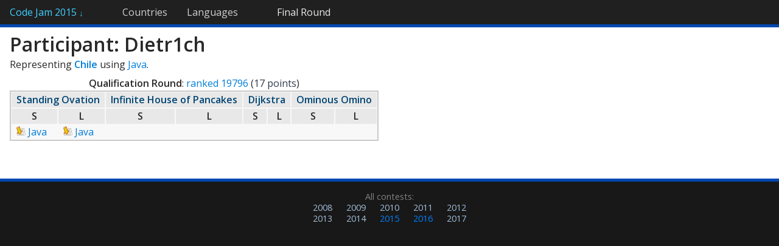

--- FILE ---
content_type: text/html; charset=utf-8
request_url: https://www.go-hero.net/jam/15/name/Dietr1ch
body_size: 903
content:
<!DOCTYPE html>
<html>
<head>
<title>Participant Details: Dietr1ch (2015) &mdash; Code Jam Statistics</title>
<base href='//www.go-hero.net/jam/15/' />
<link href="/jam/static/style.css?12" rel="stylesheet" type="text/css" />
<link href="//fonts.googleapis.com/css?family=Open+Sans:400italic,400,600" rel="stylesheet" type="text/css" />
<meta name="viewport" content="width=850"></head>
<body>
	<div id="navbar"><ul>
		<li id="navbar-home"><a href="./">Code Jam 2015 <span id="home-arrow">&darr;</span></a><ul><li><a href="round/0">Qualification Round</a></li><li><a href="round/1">Round 1A</a></li><li><a href="round/2">Round 1B</a></li><li><a href="round/3">Round 1C</a></li><li><a href="round/4">Round 2</a></li><li><a href="round/5">Round 3</a></li><li><a href="round/6">Final Round</a></li></ul></li><li><a href="regions">Countries</a></li><li><a href="languages" class="navbar-last">Languages</a><li id="navbar-current"><a href="round/6">Final Round</a></li>	</ul></div>
	<div id="content"><h1>Participant: Dietr1ch</h1><p>Representing <a href="regions/Chile"><b>Chile</b></a> using <a href="./languages/Java">Java</a>.</p><div style="display: inline-block;"><table class="stats" style="width: 100%"><caption class="nb"><b>Qualification Round</b>: <a href="https://code.google.com/codejam/contest/scoreboard?c=6224486#vf=1&amp;sp=19771" target="_blank">ranked 19796</a> (<span class="failscore">17 points</span>)</caption><tr class="titlerow"><th colspan="2"><a href="problems/0/1">Standing Ovation</a></th><th colspan="2"><a href="problems/0/2">Infinite House of Pancakes</a></th><th colspan="2"><a href="problems/0/3">Dijkstra</a></th><th colspan="2"><a href="problems/0/4">Ominous Omino</a></th></tr><tr class="titlerow"><th class="mid" title="Small">S</th><th class="mid" title="Large">L</th><th class="mid" title="Small">S</th><th class="mid" title="Large">L</th><th class="mid" title="Small">S</th><th class="mid" title="Large">L</th><th class="mid" title="Small">S</th><th class="mid" title="Large">L</th></tr><tr class="titlerow"><td> <a href="https://code.google.com/codejam/contest/scoreboard/do?cmd=GetSourceCode&amp;contest=6224486&amp;problem=5639104758808576&amp;io_set_id=0&amp;username=Dietr1ch"><img src="/jam/static/download.png" alt="Download" /> Java</a></td><td> <a href="https://code.google.com/codejam/contest/scoreboard/do?cmd=GetSourceCode&amp;contest=6224486&amp;problem=5639104758808576&amp;io_set_id=1&amp;username=Dietr1ch"><img src="/jam/static/download.png" alt="Download" /> Java</a></td><td></td><td></td><td></td><td></td><td></td><td></td></tr></table></div></div>
<div id="footer"><div id="past-links">All contests: <ul><li><a href="/jam/08" class="rootlink">2008</a></li><li><a href="/jam/09" class="rootlink">2009</a></li><li><a href="/jam/10" class="rootlink">2010</a></li><li><a href="/jam/11" class="rootlink">2011</a></li><li><a href="/jam/12" class="rootlink">2012</a></li><li><a href="/jam/13" class="rootlink">2013</a></li><li><a href="/jam/14" class="rootlink">2014</a></li><li><a href="/jam/15/name/Dietr1ch" class="">2015</a></li><li><a href="/jam/16/name/Dietr1ch" class="">2016</a></li><li><a href="/jam/17" class="rootlink">2017</a></li></ul></div></div></body></html>